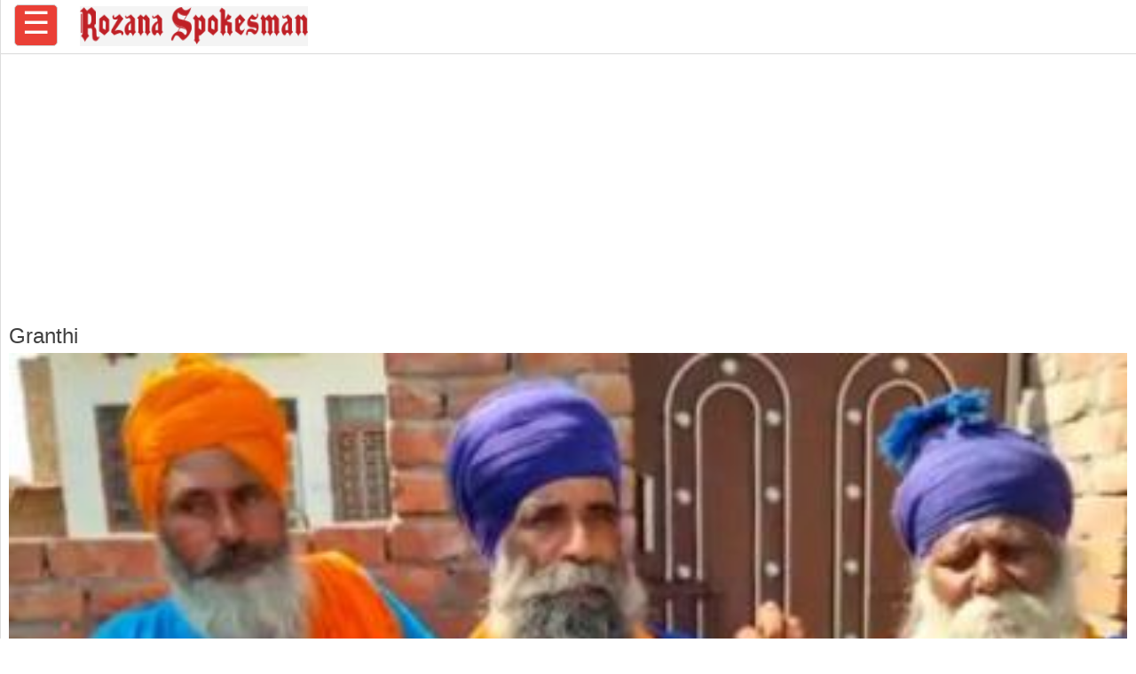

--- FILE ---
content_type: text/html; charset=UTF-8
request_url: https://www.rozanaspokesman.com/amp/content/tags/granthi
body_size: 4299
content:
<!doctype html>
<html amp lang="en">

<head>
<meta charset="utf-8">
    <title>Granthi | Rozana Spokesman</title>
    <link rel="canonical" href="https://www.rozanaspokesman.com/content/tags/granthi" />
    <meta name="viewport" content="width=device-width,minimum-scale=1,initial-scale=1">
    <meta name="description" content="Granthi">
    <meta name="keywords" content="">
        
    <style amp-boilerplate>body{-webkit-animation:-amp-start 8s steps(1,end) 0s 1 normal both;-moz-animation:-amp-start 8s steps(1,end) 0s 1 normal both;-ms-animation:-amp-start 8s steps(1,end) 0s 1 normal both;animation:-amp-start 8s steps(1,end) 0s 1 normal both}@-webkit-keyframes -amp-start{from{visibility:hidden}to{visibility:visible}}@-moz-keyframes -amp-start{from{visibility:hidden}to{visibility:visible}}@-ms-keyframes -amp-start{from{visibility:hidden}to{visibility:visible}}@-o-keyframes -amp-start{from{visibility:hidden}to{visibility:visible}}@keyframes -amp-start{from{visibility:hidden}to{visibility:visible}}</style><noscript><style amp-boilerplate>body{-webkit-animation:none;-moz-animation:none;-ms-animation:none;animation:none}</style></noscript>
    <script async src="https://cdn.ampproject.org/v0.js"></script>
                <script async custom-element="amp-analytics" src="https://cdn.ampproject.org/v0/amp-analytics-0.1.js"></script>
   <script async data-ad-client="ca-pub-8678732184072074" custom-element="amp-ad" src="https://cdn.ampproject.org/v0/amp-ad-0.1.js"></script>
        <!-- for Sticky adv code -->   
<!-- For share form amp -->
<!-- For share form amp -->

     <link href='https://fonts.googleapis.com/css?family=Georgia|Open+Sans|Roboto' rel='stylesheet' type='text/css'>
     <link href='https://fonts.googleapis.com/css?family=Muli' rel='stylesheet' type='text/css'>
  <style amp-custom>
    body {
      margin: 0;
      font-family: 'Open Sans', sans-serif;
    }

    .brand-logo {
      font-family: 'Open Sans';
    }

    .ad-container {
      display: flex;
      justify-content: center;
      margin-top: 20px;
      margin-bottom: 20px;
    }

    .content-container p {
      line-height: 24px;
    }

    header,
    .article-body {
      padding: 15px;
    }

    .lightbox {
      background: #222;
    }

    .full-bleed {
      margin: 0 -15px;
    }

    .lightbox-content {
      position: absolute;
      top: 0;
      left: 0;
      right: 0;
      bottom: 0;

      display: flex;
      flex-direction: column;
      flex-wrap: nowrap;
      justify-content: center;
      align-items: center;
    }

    .lightbox-content p {
      color: #fff;
      padding: 15px;
    }

    .lightbox amp-img {
      width: 100%;
    }

    figure {
      margin: 0;
    }

    figcaption {
      color: #6f757a;
      padding: 15px 0;
      font-size: .9em;
    }

    .author {
      display: flex;
      align-items: center;

      background: #f4f4f4;
      padding: 0 15px;

      font-size: .8em;

      border: solid #dcdcdc;
      border-width: 1px 0;
    }

    .header-time {
      color: #a8a3ae;
      font-family: 'Roboto';
      font-size: 12px;
    }

    .author p {
      margin: 5px;
    }

    .byline {
      font-family: 'Roboto';
      display: inline-block;
    }

    .byline p {
      line-height: normal;
    }

    .byline .brand {
      color: #6f757a;
    }

    .standfirst {
      color: #6f757a;
    }

    .mailto {
      text-decoration: none;
    }

    #author-avatar {
      margin: 10px;
      border: 5px solid #fff;
      width: 50px;
      height: 50px;
      border-radius: 50%;
    }

    h1 {
      margin: 5px 0;
      font-weight: normal;
    color: #404040;
    }
.relatedStories p{margin: 0 0 10px 0;}
.pagingBlock{text-align: center; margin: 10px 0 10px 0;}
.pagingTotal{}
    footer {
      display: flex;
      align-items: center;
      justify-content: center;
      height: 50px;
      padding:10px 10px 10px 10px;
    }
.footer a, .footer a:visited {color: #fff; text-decoration: none;}
    hr {
      margin: 0;
    }

    amp-img {
      background-color: #f4f4f4;
    }

    .Aday{
display: block;
/*height: 0.7em;*/
    font-size: 5em;
    font-weight: bold;
  vertical-align: baseline;
}
.Amonth{
    display: block;
    /*height: 2.5em;*/
    font-size: 1.2em;
  vertical-align: baseline;
}
.Ayear{
    display: block;
    height: 2.5em;
    font-size: 1.2em;
  vertical-align: baseline;
}
.AGDataHead{
   width:35%;
   height: 2.5em;
   font-weight: bold;
   float: left;
}
.AGData{
   width:65%;
   height: 2.5em;
   float: left;
}

.agpTopMargin {
  margin-top: 2.5em;
}
.agpBottMargin {
  margin-bottom: 2.5em;
}
.centerDiv {
  text-align:center;
}
.prayerContainer {
  background-color: #E4E4E4;border-radius: 4px;padding: 10px;margin-bottom: 10px;
}
    .topBar{
       background-color: #fff;
       box-shadow: 0px 0px 1px 0px #dcdcdc;
     }
     
     .footer{
       background-color: #ed3237;
       color:#fff;
     }
     
a, a:visited{color:#2f2f2f;}
h1.titleLink {font-size: 1.3rem; }
h1.titleLink a, h1.titleLink a:visited {text-decoration:none;}
ul.pagingList {
   padding: 0;
  }

ul.pagingList li {
   display: inline-block;
   list-style: none;
   padding: 2px 5px 2px 5px;
   color: #A9A7A7;
   margin: 2px;
}
ul.pagingList li a{text-decoration: none;}
ul.pagingList li.selected a, ul.pagingList li a:visited {
   background-color: #000;
   color: white;
   font-size: 1rem;
   padding: 2px 5px 2px 5px;
   border-radius: 5px;
}
ul.pagination {
padding-left: 0;
}
ul.pagination li {
   display: inline-block;
   list-style: none;
   padding: 2px 5px 2px 5px;
   color: #A9A7A7;
   margin: 2px;
   font-size: 20px;
}
ul.pagination li a{ text-decoration: none;}
/* 40px padding top for the top menu*/
body{padding:60px 0px 0px 0px;}

/* fixed top menu has a 40px height*/
nav{height:60px;border-bottom:1px solid #ddd;position:fixed;top:0;left:0;right:0;background:#fff;z-index:990;}

/* remove bullets and add transition effect */
nav ul{list-style-type: none;margin:0;padding:0;transition: transform .500s ease-in-out;  -webkit-transition: transform .500s ease-in-out;}

/* fixed menu button 
nav > ul >li{position: fixed;left:36px;top:0px;z-index:991;line-height:40px;}*/
nav > ul >li {
    position: fixed;
    left: 16px;
    top: 5px;
    z-index: 991;
    font-size: 35px;
    color: #fff;
    background-color: #ea3f36;
    border: 1px solid #d0d0d0;
    padding: 0 8px 5px 8px;
    border-radius: 5px;
}
/* initial state: hide the menu  */
nav > ul > li > ul{position:fixed;top:0;left:-240px;width:230px;bottom:0;background:#fefefe;z-index:990;padding-top:16px;border-right:1px solid #ddd;  }

/* Hover state, the menu button has been clicked*/

/* scroll the menu into the page */
nav > ul > li:hover > ul{transform: translate3d( 240px, 0, 0 );-webkit-transform: translate3d( 240px, 0, 0 );overflow-y:auto;}

/* div on top of menu to simulate the close button, delay animation for .75s*/
#closemenu{position:fixed;top:-40px;left:0;right:0;height:40px; z-index:999; line-height:40px; padding-left:210px;font-size:36px;
        transition: transform .05s ease-in-out;-webkit-transition: transform .05s ease-in-out; -webkit-transition-delay: 0.70s;transition-delay: 0.70s;
      }
/* the the close menu button, uses ~ selector */
nav ul:hover  ~ #closemenu{transform: translate3d( 0, 40px, 0 );-webkit-transform: translate3d( 0, 40px, 0 );}

/* styling */
nav a{color: #222;}

nav > ul > li > ul{padding-left: 10px; padding-bottom: 10px;}
nav > ul > li > ul > li{margin-bottom:10px; padding: 8px 0px 8px 8px;}
nav > ul > li > ul > li > a, nav > ul > li > ul > li > a:visited{font-size:15px; display:block; text-decoration:none;color:#000;}
nav > ul > li > ul > li > ul{margin-top: 5px;}
nav > ul > li > ul > li > ul > li {padding:4px 0 12px 4px;border-bottom:1px solid #ddd;}
nav > ul > li > ul > li > ul > li > a, nav > ul > li > ul > li > ul > li > a:visited{font-size:13px; display:block; text-decoration:none;color:#666;}


 .topBarLogo {
  margin: 0px 0px 0px 90px;
  padding-top:7px;
     }  
#amp-logo{
opacity: 0.9;
filter: alpha(opacity=90); /* For IE8 and earlier */
border-radius: 5px;
}
 
.article-body amp-img {
        border: 0px solid black;
  margin-bottom:10px;

}
.article-body amp-iframe {
        border: 2px solid #E9E9E9;
  margin-bottom:10px;

}
.containerAmpImg{ width: 100%;}    
.relatedContainer{ padding:10px;}
.relatedStories {border-bottom: 1px solid gray; margin-bottom: 20px;}    
.relatedStories header {padding:0;}
/* For astroguide*/
/* For astroguide*/ 
/*For Election*/
.electionResult {
   width:96%;
   margin:0 auto;
   font-size:16px;
   font-weight: 500;
   line-height: 1.6
    /*border: 1px solid red;*/
   
   
}
.electionLeft_col {
   float:left;
   width:50%;
   /*color:#fff;*/
   font-weight: 600;
   /*background-color: red;*/
}
.electionRight_col {
   float:right;
   width:50%;
}
.electionColur {
background-color: red;
color:#fff;
font-weight: 600;
padding:5px;

}
.electionText{
margin-left:10px;
}
.electionMargin{
margin-left:10px;
color:#fff;
}

.electionMargin, a:visited {
  color: #fff;
}     
 .lftMenu { padding-top: 30px; }   
  </style>
  <script async custom-element="amp-lightbox" src="https://cdn.ampproject.org/v0/amp-lightbox-0.1.js"></script>
    </head>
  
 
 <body>
 
 
 <nav class="topBar">
<div class="topBarLogo">
<a HREF="https://www.rozanaspokesman.com/amp/" ><amp-img src="/images/spokesman.png"  height="45" width="257"/></amp-img></a>
</div>
<ul>
      <li>&#9776;
        <ul class="lftMenu">
                		<li class="dropdown" >
			 <a href="/amp/news" class="dropdown-toggle" data-toggle="dropdown" role="button" aria-haspopup="true" aria-expanded="false">News <span class="caret"></span></a>
			 <ul class="dropdown-menu">
									<li ><a href="/amp/news/punjab">Punjab</a></li>
										<li ><a href="/amp/news/nation">Nation</a></li>
										<li ><a href="/amp/news/business">Business</a></li>
										<li ><a href="/amp/news/world">World</a></li>
										<li ><a href="/amp/news/chandigarh">Chandigarh</a></li>
										<li ><a href="/amp/news/politics">Politics</a></li>
										<li ><a href="/amp/news/uttar-pradesh">Uttar Pradesh</a></li>
										<li ><a href="/amp/news/uttarakhand">Uttarakhand</a></li>
										<li ><a href="/amp/news/haryana">Haryana</a></li>
										<li ><a href="/amp/news/bihar">Bihar</a></li>
										<li ><a href="/amp/news/himachal-pradesh">Himachal Pradesh</a></li>
									</ul>
				</li>
				 		<li ><a  href="/amp/opinion">Opinion</a></li>
 
	 			 		<li ><a  href="/amp/sports">Sports</a></li>
 
	 			 		<li ><a  href="/amp/punjabi-diaspora">Punjabi Diaspora</a></li>
 
	 		 		<li class="dropdown" >
			 <a href="/amp/entertainment" class="dropdown-toggle" data-toggle="dropdown" role="button" aria-haspopup="true" aria-expanded="false">Entertainment <span class="caret"></span></a>
			 <ul class="dropdown-menu">
									<li ><a href="/amp/entertainment/pollywood">Pollywood</a></li>
										<li ><a href="/amp/entertainment/bollywood">Bollywood</a></li>
										<li ><a href="/amp/entertainment/special-interview">Special Interview</a></li>
										<li ><a href="/amp/entertainment/tollywood">Tollywood</a></li>
										<li ><a href="/amp/entertainment/hollywood">Hollywood</a></li>
									</ul>
				</li>
			 		<li class="dropdown" >
			 <a href="/amp/lifestyle" class="dropdown-toggle" data-toggle="dropdown" role="button" aria-haspopup="true" aria-expanded="false">Lifestyle <span class="caret"></span></a>
			 <ul class="dropdown-menu">
									<li ><a href="/amp/lifestyle/health">Health</a></li>
										<li ><a href="/amp/lifestyle/travel">Food</a></li>
										<li ><a href="/amp/lifestyle/travel">Travel</a></li>
										<li ><a href="/amp/lifestyle/tech">Tech</a></li>
										<li ><a href="/amp/lifestyle/career">Career</a></li>
									</ul>
				</li>
			 		<li class="dropdown" >
			 <a href="/amp/farming" class="dropdown-toggle" data-toggle="dropdown" role="button" aria-haspopup="true" aria-expanded="false">Farming <span class="caret"></span></a>
			 <ul class="dropdown-menu">
									<li ><a href="/amp/farming/farmers-issues">Farmers issues</a></li>
										<li ><a href="/amp/farming/progressive-farming">Progressive Farming</a></li>
									</ul>
				</li>
				 		<li ><a  href="/amp/literature">Literature</a></li>
 
	 			 		<li ><a  href="/amp/education">Education</a></li>
 
	 			 		<li ><a  href="/amp/photo-gallery">Photo Gallery</a></li>
 
	 			 		<li ><a  href="/amp/just-in">Just In</a></li>
 
	 								
						        
        </ul>
      </li>
    </ul>
    <div id="closemenu">&#215;</div>
  </nav>
    <div class="ad-container">
<amp-ad width=300 height=250
    type="doubleclick"
    data-slot="/103512698/ca-pub-8933329999391104-tag/AP_37749_300x250_Epaper_AMP_1">
</amp-ad>
</div>

 <main role="main">
    <article>
   <div class='relatedContainer'><h1>Granthi</h1><div class="relatedStories">
<figure><a href="/amp/news/punjab/061023/shocking-scam-at-gurdwara-sahib-granthi-conducts-over-100-fake-marria.html"><amp-img  src="/cover/thumb/336m8ijpnuhd5qkb2vn693sd72-20231006133135.jpeg"  alt="Photo" title="Photo" layout="responsive" height="224" width="400"></amp-img></a></figure>
	<div class="content-container">
        <header>
          <h1 itemprop="headline" class="titleLink"><a href="/amp/news/punjab/061023/shocking-scam-at-gurdwara-sahib-granthi-conducts-over-100-fake-marria.html">Shocking Scam at Gurdwara Sahib: Granthi Conducts Over 100 Fake Marriages in Money-Driven Ploy</a></h1>
          <p class="standfirst">
            Granthi manipulates sacred ceremonies and issues fake marriage certificates to exploit unsuspecting couples          </p>
        </header>
	</div>
		
</div>

</div><div class="col-sm-12 pagingBlock" >
					<ul class = "col-sm-12 pagination pagination-lg" >
						<li class="active page-item disabled pr-4"><a class="page-link p-4" tabindex="-1" href="/amp/content/tags/granthi?pg=1">Previous</a></li><li class = "active page-item disabled pr-4 d-none d-sm-block"><a class="page-link p-4" href="#">1</a></li><li class="active page-item disabled pr-4"><a href = "#" class="page-link p-4 hidden-xs">&nbsp;&nbsp;&nbsp;Next</a>&nbsp;&nbsp;&nbsp;</li>
					</ul>
					<div class="pagingTotal">
					1 of 1
					</div>
					</div><div class="ad-container">
<amp-ad width=320 height=50
    type="doubleclick"
    data-slot="/103512698/ca-pub-8933329999391104-tag/AP_37749_320x50_Epaper_AMP_2">
</amp-ad>
</div>
 
    </article>
  </main>
  <footer class="footer">
  <div>Copyright &copy; 2017 - 2026 Rozana Spokesman. All rights reserved. 
  Developed & Maintained By <a href="https://www.daksham.com/">Daksham</a></div>
</footer></body>
</html>